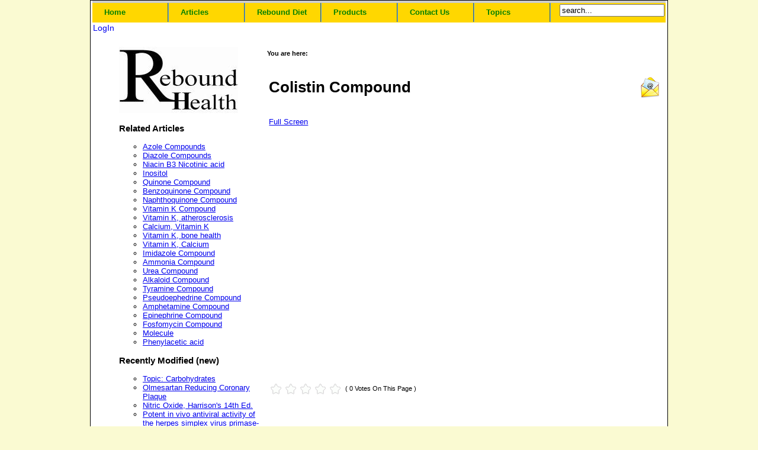

--- FILE ---
content_type: text/html; charset=utf-8
request_url: http://www.reboundhealth.com/cms/articles/text-books/colistin-compound.html
body_size: 5471
content:
<!DOCTYPE html PUBLIC "-//W3C//DTD XHTML 1.0 Transitional//EN" "http://www.w3.org/TR/xhtml1/DTD/xhtml1-transitional.dtd">
<html xmlns="http://www.w3.org/1999/xhtml" xml:lang="en-gb" lang="en-gb" >

<head>
  <base href="http://www.reboundhealth.com/cms/articles/text-books/colistin-compound.html" />
  <meta http-equiv="content-type" content="text/html; charset=utf-8" />
  <meta name="robots" content="index, follow" />
  <meta name="keywords" content="Molecule" />
  <meta name="description" content="Rebound Health - Health, Diet, Nutrition, Education, Consultation, Supplements. Fix Your Body." />
  
  <title>Rebound Health | Colistin Compound  | Text Books</title>
  <link rel="stylesheet" href="/cms/plugins/system/cdscriptegrator/libraries/highslide/css/cssloader.php" type="text/css" />
  <link rel="stylesheet" href="/cms/plugins/content/extravote/extravote.css" type="text/css" />
  <script type="text/javascript" src="/cms/plugins/system/cdscriptegrator/libraries/highslide/js/jsloader.php"></script>
  <script type="text/javascript" src="/cms/plugins/system/cdscriptegrator/libraries/jquery/js/jsloader.php"></script>
  <script type="text/javascript" src="/cms/plugins/system/cdscriptegrator/libraries/jquery/js/ui/jsloader.php?file=ui.core"></script>
  <script type="text/javascript" src="http://www.reboundhealth.com/cms/plugins/system/mediaobject/js/mediaobject-150.js"></script>
  <script type="text/javascript" src="/cms/media/system/js/mootools.js"></script>
  <script type="text/javascript" src="/cms/media/system/js/caption.js"></script>
  <script type="text/javascript" src="/cms/plugins/content/extravote/extravote.js"></script>
  <script type="text/javascript">
	MediaObject.init({'flash':"9,0,124,0",'windowmedia':"5,1,52,701",'quicktime':"6,0,2,0",'realmedia':"7,0,0,0",'shockwave':"8,5,1,0"});
  </script>
  <script type="text/javascript">
		hs.graphicsDir = '/cms/plugins/system/cdscriptegrator/libraries/highslide/graphics/';
    	hs.outlineType = 'rounded-white';
    	hs.outlineWhileAnimating = true;
    	hs.showCredits = true;
    	hs.expandDuration = 250;
		hs.anchor = 'auto';
		hs.align = 'auto';
		hs.transitions = ["expand"];
		hs.dimmingOpacity = 0;
		hs.lang = {
		   loadingText :     'Loading...',
		   loadingTitle :    'Click to cancel',
		   focusTitle :      'Click to bring to front',
		   fullExpandTitle : 'Expand to actual size',
		   fullExpandText :  'Full size',
		   creditsText :     'Powered by Highslide JS',
		   creditsTitle :    'Go to the Highslide JS homepage',
		   previousText :    'Previous',
		   previousTitle :   'Previous (arrow left)',
		   nextText :        'Next',
		   nextTitle :       'Next (arrow right)',
		   moveTitle :       'Move',
		   moveText :        'Move',
		   closeText :       'Close',
		   closeTitle :      'Close (esc)',
		   resizeTitle :     'Resize',
		   playText :        'Play',
		   playTitle :       'Play slideshow (spacebar)',
		   pauseText :       'Pause',
		   pauseTitle :      'Pause slideshow (spacebar)',   
		   number :          'Image %1 of %2',
		   restoreTitle :    'Click to close image, click and drag to move. Use arrow keys for next and previous.'
		};
		
	</script>

	  
<link rel="stylesheet" href="/cms/templates/rebound_health/css/template.css" type="text/css" />
<link rel="stylesheet" href="/cms/templates/rebound_health/css/ja.moomenu.css" type="text/css" />

<script type="text/javascript" src="/cms/templates/rebound_health/javascript/md_stylechanger.js"></script>
<script type="text/javascript" src="/cms/templates/rebound_health/javascript/ja.moomenu.js"></script>
<script type="text/javascript" src="/cms/templates/rebound_health/javascript/mootools.js"></script>
<script type="text/javascript" src="/cms/templates/rebound_health/javascript/ja.script.js"></script>


<script type="text/javascript">
var siteurl = 'http://www.reboundhealth.com/cms/';
</script>

</head>

<body marginheight="0" marginwidth="0" topmargin="0" leftmargin="0">
  <div id="all">
    <div id="header">

	
        <!--
      <div id="logo">
	<img src="/cms/templates/rebound_health/images/RHlogo.gif" border="0" alt="Logo Rebound Health" width="196" height="88" />


		<div id="fontsize">
          <script type="text/javascript">
					 document.write('<h3>FONTSIZE</h3><p class="fontsize">');
					 document.write('<a href="/cms/index.php" title="Increase size" onclick="changeFontSize(2); return false;" class="larger">bigger</a><span class="unseen">&nbsp;</span>');
					 document.write('<a href="/cms/index.php" title="Decrease size" onclick="changeFontSize(-2); return false;" class="smaller">smaller</a><span class="unseen">&nbsp;</span>');
					 document.write('<a href="/cms/index.php" title="Revert styles to default" onclick="revertStyles(); return false;" class="reset">reset</a></p>');
				  </script>
        </div>
      </div>
		//-->

    </div>
    <div id="topmenubox">
      <div id="ja-cssmenu">
        		<div class="moduletable_mainnav">
					<ul  id="mainlevelmoduletable"><li><a href="/cms/" class="mainlevelmoduletable">Home</a></li><li><a href="/cms/article-main.html" class="mainlevelmoduletable">Articles</a></li><li><a href="/cms/rebound-diet.html" class="mainlevelmoduletable">Rebound Diet</a></li><li><a href="/cms/products.html" class="mainlevelmoduletable">Products</a></li><li><a href="/cms/contact-us.html" class="mainlevelmoduletable">Contact Us</a></li><li><a href="/cms/topics.html" class="mainlevelmoduletable">Topics</a></li></ul>		</div>
	
      </div>
      <div id="searchbox">
        		<div class="moduletable">
					<form action="index.php" method="post">
	<div class="search">
		<input name="searchword" id="mod_search_searchword" maxlength="20" alt="Search" class="inputbox" type="text" size="20" value="search..."  onblur="if(this.value=='') this.value='search...';" onfocus="if(this.value=='search...') this.value='';" />	</div>
	<input type="hidden" name="task"   value="search" />
	<input type="hidden" name="option" value="com_search" />
	<input type="hidden" name="Itemid" value="102" />
</form>		</div>
	
      </div>
    </div>

      <div id="login" align="right">
                  		<div class="moduletable">
					<table width="100%" border="0" cellpadding="0" cellspacing="1"><tr><td nowrap="nowrap"><a href="/cms/sign-in-page.html" class="mainlevel-nav" >LogIn</a></td></tr></table>		</div>
	
              </div>

    <div id="mainbody">
      			 <div id="sidebar">
			    <div class="inside">
				    <ul>		<div class="moduletable">
					<p><img alt="RH_logo_5_ID_15189" src="/cms/images/stories/logo/RH_logo_5_ID_15189.jpg" height="114" width="201" /></p>		</div>
			<div class="moduletable12">
					<h3>Related Articles</h3>
					<ul class="relateditems12">
<li>
	<a href="/cms/articles/text-books/azole-compounds.html">
				Azole Compounds</a>
</li>
<li>
	<a href="/cms/articles/text-books/diazole-compounds.html">
				Diazole Compounds</a>
</li>
<li>
	<a href="/cms/products/niacin-b3/niacin-b3-nicotinic-acid.html">
				Niacin B3 Nicotinic acid</a>
</li>
<li>
	<a href="/cms/articles/text-books/inositol.html">
				Inositol</a>
</li>
<li>
	<a href="/cms/articles/text-books/quinone-compound.html">
				Quinone Compound</a>
</li>
<li>
	<a href="/cms/articles/text-books/benzoquinone-compound.html">
				Benzoquinone Compound</a>
</li>
<li>
	<a href="/cms/articles/text-books/naphthoquinone-compound.html">
				Naphthoquinone Compound</a>
</li>
<li>
	<a href="/cms/products/vitamin-k/vitamin-k-compound.html">
				Vitamin K Compound</a>
</li>
<li>
	<a href="/cms/articles/medical-abstracts/vitamin-k-atherosclerosis.html">
				Vitamin K, atherosclerosis</a>
</li>
<li>
	<a href="/cms/articles/medical-abstracts/calcium-vitamin-k.html">
				Calcium, Vitamin K</a>
</li>
<li>
	<a href="/cms/articles/medical-abstracts/vitamin-k-bone-health.html">
				Vitamin K, bone health</a>
</li>
<li>
	<a href="/cms/products/vitamin-k/vitamin-k-calcium.html">
				Vitamin K, Calcium</a>
</li>
<li>
	<a href="/cms/articles/text-books/imidazole-compound.html">
				Imidazole Compound</a>
</li>
<li>
	<a href="/cms/articles/text-books/ammonia-compound.html">
				Ammonia Compound</a>
</li>
<li>
	<a href="/cms/articles/text-books/urea-compound.html">
				Urea Compound</a>
</li>
<li>
	<a href="/cms/articles/text-books/alkaloid-compound.html">
				Alkaloid Compound </a>
</li>
<li>
	<a href="/cms/articles/text-books/tyramine-compound.html">
				Tyramine Compound</a>
</li>
<li>
	<a href="/cms/articles/text-books/pseudoephedrine-compound.html">
				Pseudoephedrine Compound</a>
</li>
<li>
	<a href="/cms/articles/text-books/amphetamine-compound.html">
				Amphetamine Compound</a>
</li>
<li>
	<a href="/cms/articles/text-books/epinephrine-compound.html">
				Epinephrine Compound</a>
</li>
<li>
	<a href="/cms/articles/text-books/fosfomycin-compound.html">
				Fosfomycin Compound</a>
</li>
<li>
	<a href="/cms/articles/text-books/molecule.html">
				Molecule</a>
</li>
<li>
	<a href="/cms/articles/text-books/phenylacetic-acid.html">
				Phenylacetic acid</a>
</li>
</ul>		</div>
			<div class="moduletable">
					<h3>Recently Modified (new)</h3>
					<ul class="latestnews">
	<li class="latestnews">
		<a href="/cms/articles/topics/topic-carbohydrates.html" class="latestnews">
			Topic: Carbohydrates</a>
	</li>
	<li class="latestnews">
		<a href="/cms/articles/articles-by-various-authors/olmesartan-reducing-coronary-plaque.html" class="latestnews">
			Olmesartan Reducing Coronary Plaque</a>
	</li>
	<li class="latestnews">
		<a href="/cms/articles/text-books/harrisons-principle-of-internal-medicine.html" class="latestnews">
			Nitric Oxide, Harrison's 14th Ed.</a>
	</li>
	<li class="latestnews">
		<a href="/cms/articles/medical-abstracts/potent-in-vivo-antiviral-activity-of-the-herpes-simplex-virus-primase-helicase-inhibitor-bay-57-1293.html" class="latestnews">
			Potent in vivo antiviral activity of the herpes simplex virus primase-helicase inhibitor BAY 57-1293</a>
	</li>
	<li class="latestnews">
		<a href="/cms/articles/medical-abstracts/new-helicase-primase-inhibitors-as-drug-candidates-for-the-treatment-of-herpes-simplex-disease.html" class="latestnews">
			New helicase-primase inhibitors as drug candidates for the treatment of herpes simplex disease</a>
	</li>
	<li class="latestnews">
		<a href="/cms/articles/newspaper-clippings-and-articles/scientist-band-against-feds.html" class="latestnews">
			BAY57-1293 claimed to cure herpes.</a>
	</li>
	<li class="latestnews">
		<a href="/cms/articles/medical-abstracts/detection-of-hsv-1-variants-highly-resistant-to-the-helicase-primase-inhibitor-bay-57-1293-at-high-frequency-in-2-of-10-recent-clinical-isolates-of-hsv-1.html" class="latestnews">
			BAY57-1293 active on herpes.</a>
	</li>
	<li class="latestnews">
		<a href="/cms/articles/articles-by-various-authors/cowboy-to-soy-boy.html" class="latestnews">
			Cowboy to soy boy</a>
	</li>
	<li class="latestnews">
		<a href="/cms/articles/medical-abstracts/comparative-efficacy-of-antibiotics-in-biofilms-eradication-formed-by-esbl-and-non-esbl-producing-micro-organisms.html" class="latestnews">
			Comparative efficacy: Antibiotics in Biofilms</a>
	</li>
	<li class="latestnews">
		<a href="/cms/articles/articles-by-various-authors/osteoporosis-calcium-salmon.html" class="latestnews">
			Osteoporosis and Salmon Oil</a>
	</li>
</ul>		</div>
			<div class="moduletable">
					<h3>Most Viewed</h3>
					<ul class="mostread">
	<li class="mostread">
		<a href="/cms/articles/articles-by-various-authors/taurine-attenuates-the-vascular-calcification-and-l-arginineno-pathway-impairement-induced-by-vi.html" class="mostread">
			Taurine reduces vascular calcifications</a>
	</li>
	<li class="mostread">
		<a href="/cms/articles/articles-by-various-authors/statin-warning-7deadly-side-effects.html" class="mostread">
			Statin Warning - 7 Deadly Side Effects</a>
	</li>
	<li class="mostread">
		<a href="/cms/articles/text-books/niacin-harrisons-principles-of-internal-medicine.html" class="mostread">
			Niacin - Harrison's Principles of Internal Medicine</a>
	</li>
	<li class="mostread">
		<a href="/cms/articles/topics/topic-carbohydrates.html" class="mostread">
			Topic: Carbohydrates</a>
	</li>
	<li class="mostread">
		<a href="/cms/articles/topics/topic-vitamin-k.html" class="mostread">
			Topic: Vitamin K, K1, K2, K3 and more</a>
	</li>
	<li class="mostread">
		<a href="/cms/articles/newspaper-clippings-and-articles/live-longer-take-antibiotics.html" class="mostread">
			Live longer; take antibiotics</a>
	</li>
	<li class="mostread">
		<a href="/cms/articles/topics/topic-acne-that-will-not-go-away-as-an-adult.html" class="mostread">
			Topic: Acne that will not go away as an adult.</a>
	</li>
	<li class="mostread">
		<a href="/cms/articles/medical-abstracts/comparative-efficacy-of-antibiotics-in-biofilms-eradication-formed-by-esbl-and-non-esbl-producing-micro-organisms.html" class="mostread">
			Comparative efficacy: Antibiotics in Biofilms</a>
	</li>
	<li class="mostread">
		<a href="/cms/articles/newspaper-clippings-and-articles/combination-of-viagra-and-anti-cancer-drug-shrinks-tumors-in-vivo-researchers-discover.html" class="mostread">
			Viagra, a nitric oxide donor, helps fight tumors</a>
	</li>
	<li class="mostread">
		<a href="/cms/articles/topics/topics-breakfast-ideas.html" class="mostread">
			Topic: Breakfast Ideas</a>
	</li>
	<li class="mostread">
		<a href="/cms/articles/topics/topic-a-biological-short-story.html" class="mostread">
			Topic: A Biological short story</a>
	</li>
	<li class="mostread">
		<a href="/cms/articles/topics/video-sugar-the-bitter-truth-the-short-version.html" class="mostread">
			video - Sugar: The Bitter Truth (The SHORT Version)</a>
	</li>
	<li class="mostread">
		<a href="/cms/articles/articles-by-various-authors/statins-and-anxiety.html" class="mostread">
			Statins and anxiety</a>
	</li>
	<li class="mostread">
		<a href="/cms/articles/topics/topic-omega-6-oil.html" class="mostread">
			Topic: Omega 6 Oil</a>
	</li>
	<li class="mostread">
		<a href="/cms/articles/text-books/wheat-belly-lose-the-wheat-lose-the-weight-and-find-your-path-back-to-health.html" class="mostread">
			Book: Wheat Belly: Lose the Wheat, Lose the Weight, and Find Your Path Back to Health</a>
	</li>
</ul>		</div>
			<div class="moduletable">
					<ul>
	</ul>		</div>
			<div class="moduletable">
					<h3>Favorites</h3>
					<div id="fb-root"></div>
<script>(function(d, s, id) {
  var js, fjs = d.getElementsByTagName(s)[0];
  if (d.getElementById(id)) {return;}
  js = d.createElement(s); js.id = id;
  js.src = "//connect.facebook.net/en_US/all.js#xfbml=1";
  fjs.parentNode.insertBefore(js, fjs);
}(document, 'script', 'facebook-jssdk'));</script>
Please login first to manage your favorite pages.		</div>
	</ul>
				  </div>
			 </div>
						<div id="content70">
			   <div class="inside">
				    <div id="bread-inside">
					     <table width='100%' border='0' cellpadding='0' cellspacing='0' style='padding-left: $wrapnum;'>
						 <tr>
						 <td><h5>You are here:					     </h5></td>
						 <td align="right"></td></tr>
						 </table>
				    </div>
				    					  


<script type="text/javascript" language="javascript">
<!--
var sfolder = '/cms';
var extravote_text=Array('Your browser does not support AJAX!','Loading','Thank you for voting!','You need to login to rate this item.','You have already rated this item.','Votes On This Page','Vote On This Page');
-->
</script><table class="contentpaneopen">
<tr>
		<td class="contentheading" width="100%"><h1>
					Colistin Compound</h1></td>
				
		
				<td align="right" width="100%" class="buttonheading">
		<a href="/cms/component/option,com_mailto/link,aHR0cDovL3d3dy5yZWJvdW5kaGVhbHRoLmNvbS9jbXMvYXJ0aWNsZXMvdGV4dC1ib29rcy9jb2xpc3Rpbi1jb21wb3VuZC5odG1s/tmpl,component/" title="E-mail" onclick="window.open(this.href,'win2','width=400,height=350,menubar=yes,resizable=yes'); return false;"><img src="/cms/images/M_images/emailButton.png" alt="E-mail"  /></a>		</td>
					</tr>
</table>

<table class="contentpaneopen">



<tr>
<td valign="top">
<p><a target="_blank" href="/cms/images/pdf/colistin id 14827.pdf">Full Screen</a><br /><embed src="/cms/images/pdf/colistin id 14827.pdf" width="670" height="400"/></p><br />
<div class="extravote-container" style="margin-top:5px;">
  <ul class="extravote-stars">
    <li id="rating_411_x" class="current-rating" style="width:0%;"></li>
    <li><a href="javascript:void(null)" onclick="javascript:JVXVote(411,1,0,0,'x',1);" title="Very Poor" class="ev-one-star">1</a></li>
    <li><a href="javascript:void(null)" onclick="javascript:JVXVote(411,2,0,0,'x',1);" title="Poor" class="ev-two-stars">2</a></li>
    <li><a href="javascript:void(null)" onclick="javascript:JVXVote(411,3,0,0,'x',1);" title="Regular" class="ev-three-stars">3</a></li>
    <li><a href="javascript:void(null)" onclick="javascript:JVXVote(411,4,0,0,'x',1);" title="Good" class="ev-four-stars">4</a></li>
    <li><a href="javascript:void(null)" onclick="javascript:JVXVote(411,5,0,0,'x',1);" title="Very Good" class="ev-five-stars">5</a></li>
  </ul>
</div>
  <span id="extravote_411_x" class="extravote-count"><small>( 0 Votes On This Page )</small></span></td>
</tr>

</table>
<span class="article_separator">&nbsp;</span>

					  			   </div>	   
			</div>
					</div>
		<div id="footer">
		  <div class="inside">
        		<div class="moduletable">
					<div class="bannergroup">

<div class="banneritem"><a href="/cms/banners/click7.html" target="_blank"><img src="http://www.reboundhealth.com/cms/images/banners/shop-ad.jpg" alt="Banner" /></a><div class="clr"></div>
	</div>

</div>		</div>
			<div class="moduletable">
					<div>Copyright &#169; 2026 Rebound Health. All Rights Reserved.</div>
<div><a href="http://www.joomla.org">Joomla!</a> is Free Software released under the <a href="http://www.gnu.org/licenses/gpl-2.0.html">GNU/GPL License.</a></div>		</div>
	
      </div>
    </div>
  </div>
<script type="text/javascript">

  var _gaq = _gaq || [];
  _gaq.push(['_setAccount', 'UA-20062374-1']);
  _gaq.push(['_trackPageview']);

  (function() {
    var ga = document.createElement('script'); ga.type = 'text/javascript'; ga.async = true;
    ga.src = ('https:' == document.location.protocol ? 'https://ssl' : 'http://www') + '.google-analytics.com/ga.js';
    var s = document.getElementsByTagName('script')[0]; s.parentNode.insertBefore(ga, s);
  })();

</script>

<!--- timestamp: 0.0019350051879883 --->
</body>
</html>


--- FILE ---
content_type: application/javascript
request_url: http://www.reboundhealth.com/cms/plugins/system/mediaobject/js/mediaobject-150.js
body_size: 1501
content:
/*
 * Media Object 1.5.0
 *
 * Copyright (c) 2007 - 2008 Ryan Demmer (www.joomlacontenteditor.net)
 * Licensed under the GPL (http://www.gnu.org/licenses/licenses.html#GPL)license.
 * Based on the Moxiecode Embed script
 */
var MediaObject = {
	version : {
		'flash' 		: '9,0,124,0',
		'windowsmedia'	: '5,1,52,701',
		'quicktime'		: '6,0,2,0',
		'realmedia'		: '7,0,0,0',
		'shockwave'		: '8,5,1,0'
	},
	init : function(v){
		var t = this;
		for(n in v){
			t.version[n] = v[n];	
		}
	},
	getSite : function(){
		var x, s = document.getElementsByTagName('script');
		for(x=0; x<s.length; x++){
			if(/mediaobject\/js\/mediaobject-150.js/i.test(s[x].src)){
				site = s[x].src;
			}
		}
		return site.substring(0, site.lastIndexOf('plugins/system/mediaobject/js')).replace(/http:\/\/([^\/]+)/, '');
	},
	writeObject : function(cls, cb, mt, p){
		var h = '', n;
		var msie 	= /msie/i.test(navigator.userAgent);
		var webkit 	= /webkit/i.test(navigator.userAgent);
		
		if(!/:\/\//.test(p.src)){
			p.src = this.getSite() + p.src;	
			if(mt == 'video/x-ms-wmv'){
				p.url = p.src;
			}
			if(mt == 'application/x-shockwave-flash'){
				p.movie = p.src;
				delete p.src;	
			}
		}
		h += '<object ';
		if(mt == 'application/x-shockwave-flash'){
			h += 'type="'+ mt +'" data="'+ p.movie +'" ';	
		}else{
			h += 'codebase="' + cb + '" classid="clsid:' + cls + '" ';
		}
		for (n in p){
			if(p[n] !== ''){
				if (/(id|name|width|height|style)$/.test(n)){
					h += n + '="' + p[n] + '"';	
				}
			}
		}
		h += '>';
		for (n in p){
			if(p[n] !== ''){
				if (!/(id|name|width|height|style)$/.test(n)){
					h += '<param name="' + n + '" value="' + p[n] + '">';
				}
			}
		}
		if(!msie && mt != 'application/x-shockwave-flash'){
			h += '<object type="'+ mt +'" data="'+ p.src +'"';
			for (n in p){
				if(p[n] !== ''){
					h += n + '="' + p[n] + '"';
				}
			}
			h += '></object>';	
		}
		h += '</object>';
		document.write(h);		
	},
	flash : function(p) {
		if(typeof p.wmode == 'undefined'){
			p['wmode'] = 'opaque';
		}
		this.writeObject(
			'D27CDB6E-AE6D-11cf-96B8-444553540000',
			'http://download.macromedia.com/pub/shockwave/cabs/flash/swflash.cab#version=' + this.version['flash'],
			'application/x-shockwave-flash',
			p
		);
	},
	shockwave : function(p) {
		this.writeObject(
		'166B1BCA-3F9C-11CF-8075-444553540000',
		'http://download.macromedia.com/pub/shockwave/cabs/director/sw.cab#version='  + this.version['shockwave'],
		'application/x-director',
			p
		);
	},
	quicktime : function(p) {
		this.writeObject(
			'02BF25D5-8C17-4B23-BC80-D3488ABDDC6B',
			'http://www.apple.com/qtactivex/qtplugin.cab#version=' + this.version['quicktime'],
			'video/quicktime',
			p
		);
	},
	realmedia : function(p) {
		this.writeObject(
			'CFCDAA03-8BE4-11CF-B84B-0020AFBBCCFA',
			'http://download.macromedia.com/pub/shockwave/cabs/flash/swflash.cab#version=' + this.version['realmedia'],
			'audio/x-pn-realaudio-plugin',
			p
		);
	},
	windowsmedia : function(p) {
		p.url = p.src;
		this.writeObject(
			'6BF52A52-394A-11D3-B153-00C04F79FAA6',
			'http://activex.microsoft.com/activex/controls/mplayer/en/nsmp2inf.cab#Version=' + this.version['windowsmedia'],
			'video/x-ms-wmv',
			p
		);
	},
	divx : function(p) {
		this.writeObject(
			'67DABFBF-D0AB-41FA-9C46-CC0F21721616',
			'http://go.divx.com/plugin/DivXBrowserPlugin.cab',
			'video/divx',
			p
		);
	}
}
function writeFlash(p) {
	MediaObject.flash(p);
}
function writeShockWave(p) {
	MediaObject.shockwave(p);
}
function writeQuickTime(p) {
	MediaObject.quicktime(p);
}
function writeRealMedia(p) {
	MediaObject.realmedia(p);
}
function writeWindowsMedia(p) {
	MediaObject.windowsmedia(p);
}
function writeDivX(p) {
	MediaObject.divx(p);
}


--- FILE ---
content_type: application/javascript
request_url: http://www.reboundhealth.com/cms/templates/rebound_health/javascript/ja.moomenu.js
body_size: 1341
content:
if (typeof(MooTools) != 'undefined'){

		var subnav = new Array();

		Element.extend(
		{
			hide: function(timeout) 
			{
				this.status = 'hide';
				clearTimeout (this.timeout);
				if (timeout)
				{
					this.timeout = setTimeout (this.anim.bind(this), timeout);
				}else{
					this.anim();
				}
			},
					
			show: function(timeout) 
			{
				this.status = 'show';
				clearTimeout (this.timeout);
				if (timeout)
				{
					this.timeout = setTimeout (this.anim.bind(this), timeout);
				}else{
					this.anim();
				}
			},

			setActive: function () {
				//this.addClass(classname);
				this.className+='sfhover';
				/*
				for(var i=0;i<this.childNodes.length; i++) {
					if(this.childNodes[i].nodeName.toLowerCase() == 'a') {
						//$(this.childNodes[i]).addClass(classname);
						$(this.childNodes[i]).setActive();
						return;
					}
				}
				*/
			},

			setDeactive: function () {
				//this.removeClass(classname);
				this.className=this.className.replace(new RegExp("sfhover\\b"), "");
				/*
				for(var i=0;i<this.childNodes.length; i++) {
					if(this.childNodes[i].nodeName.toLowerCase() == 'a') {
						$(this.childNodes[i]).setDeactive();
						return;
					}
				}
				*/
			},

			anim: function() {
				if ((this.status == 'hide' && this.style.left != 'auto') || (this.status == 'show' && this.style.left == 'auto' && !this.hidding)) return;
				this.setStyle('overflow', 'hidden');
				if (this.status == 'show') {
					this.hidding = 0;
					this.hideAll();
					//this.parentNode.setActive();
				} else {
					//this.parentNode.setDeactive();
				}

				if (this.status == 'hide')
				{
					this.hidding = 1;
					//this.myFx1.stop();
					this.myFx2.stop();
					//this.myFx1.start(1,0);
					if (this.parent._id) this.myFx2.start(this.offsetWidth,0);
					else this.myFx2.start(this.offsetHeight,0);
				} else {
					this.setStyle('left', 'auto');
					//this.myFx1.stop();
					this.myFx2.stop();
					//this.myFx1.start(0,1);
					if (this.parent._id) this.myFx2.start(0,this.mw);
					else this.myFx2.start(0,this.mh);
				}
			},

			init: function() {
				this.mw = this.clientWidth;
				this.mh = this.clientHeight;
				//this.myFx1 = new Fx.Style(this, 'opacity');
				//this.myFx1.set(0);
				if (this.parent._id)
				{
					this.myFx2 = new Fx.Style(this, 'width', {duration: 300});
					this.myFx2.set(0);
				}else{
					this.myFx2 = new Fx.Style(this, 'height', {duration: 300});
					this.myFx2.set(0);
				}
				this.setStyle('left', '-999em');
				animComp = function(){
					if (this.status == 'hide')
					{
						this.setStyle('left', '-999em');
						this.hidding = 0;
					}
					this.setStyle('overflow', '');
				}
				this.myFx2.addEvent ('onComplete', animComp.bind(this));
			},

			hideAll: function() {
				for(var i=0;i<subnav.length; i++) {
					if (!this.isChild(subnav[i]))
					{
						subnav[i].hide(0);
					}
				}
			},

			isChild: function(_obj) {
				obj = this;
				while (obj.parent)
				{
					if (obj._id == _obj._id)
					{
						//alert(_obj._id);
						return true;
					}
					obj = obj.parent;
				}
				return false;
			}


		});
		

		var DropdownMenu = new Class({	
			initialize: function(element)
			{
				//$(element).mh = 0;
				$A($(element).childNodes).each(function(el)
				{
					if(el.nodeName.toLowerCase() == 'li')
					{
						//if($(element)._id) $(element).mh += 30;
						$A($(el).childNodes).each(function(el2)
						{
							if(el2.nodeName.toLowerCase() == 'ul')
							{
								$(el2)._id = subnav.length+1;
								$(el2).parent = $(element);
								subnav.push ($(el2));
								el2.init();
								el.addEvent('mouseover', function()
								{
									el.setActive();
									el2.show(0);
									return false;
								});
		
								el.addEvent('mouseout', function()
								{
									el.setDeactive();
									el2.hide(20);
								});
								new DropdownMenu(el2);
								el.hasSub = 1;
							}
						});
						if (!el.hasSub)
						{
							el.addEvent('mouseover', function()
							{
								el.setActive();
								return false;
							});

							el.addEvent('mouseout', function()
							{
								el.setDeactive();
							});
						}
					}
				});
				return this;
			}
		});
		
		window.addEvent('domready',function() {new DropdownMenu($('ja-cssmenu'))});
	
	}else {
	
		sfHover = function() {
		var sfEls = document.getElementById("ja-cssmenu").getElementsByTagName("li");
		for (var i=0; i<sfEls.length; ++i) {
			sfEls[i].onmouseover=function() {
				this.className+="sfhover";
			}
			sfEls[i].onmouseout=function() {
				this.className=this.className.replace(new RegExp("sfhover\\b"), "");
			}
		}
	}
	if (window.attachEvent) window.attachEvent("onload", sfHover);
}
